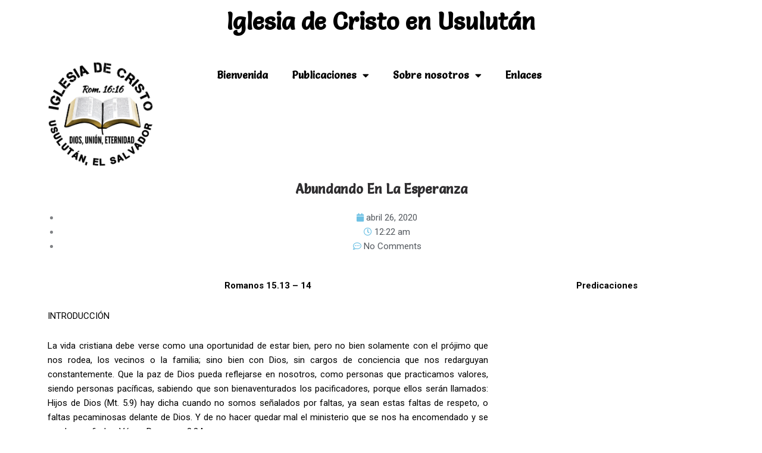

--- FILE ---
content_type: text/html; charset=utf-8
request_url: https://docs.google.com/viewer?url=http%3A%2F%2Figlesiadecristousulutan.org%2Fwp-content%2Fuploads%2F2014%2F05%2FAbundando-en-la-esperanza.pdf&hl=es&embedded=true
body_size: 2339
content:
<!DOCTYPE html><html lang="es" dir="ltr"><head><title>Abundando-en-la-esperanza.pdf</title><link rel="stylesheet" type="text/css" href="//www.gstatic.com/_/apps-viewer/_/ss/k=apps-viewer.standalone.a19uUV4v8Lc.L.W.O/am=AAQD/d=0/rs=AC2dHMKIcHC-ZI7sbGRsdy-Tqv76hgg_tw" nonce="UHhqvRkTV7jBNYjjFCiDfw"/></head><body><div class="ndfHFb-c4YZDc ndfHFb-c4YZDc-AHmuwe-Hr88gd-OWB6Me dif24c vhoiae LgGVmb bvmRsc ndfHFb-c4YZDc-TSZdd ndfHFb-c4YZDc-TJEFFc ndfHFb-c4YZDc-vyDMJf-aZ2wEe ndfHFb-c4YZDc-i5oIFb ndfHFb-c4YZDc-uoC0bf ndfHFb-c4YZDc-e1YmVc" aria-label="Showing viewer."><div class="ndfHFb-c4YZDc-zTETae"></div><div class="ndfHFb-c4YZDc-JNEHMb"></div><div class="ndfHFb-c4YZDc-K9a4Re"><div class="ndfHFb-c4YZDc-E7ORLb-LgbsSe ndfHFb-c4YZDc-LgbsSe-OWB6Me" aria-label="Previous"><div class="ndfHFb-c4YZDc-DH6Rkf-AHe6Kc"><div class="ndfHFb-c4YZDc-Bz112c ndfHFb-c4YZDc-DH6Rkf-Bz112c"></div></div></div><div class="ndfHFb-c4YZDc-tJiF1e-LgbsSe ndfHFb-c4YZDc-LgbsSe-OWB6Me" aria-label="Next"><div class="ndfHFb-c4YZDc-DH6Rkf-AHe6Kc"><div class="ndfHFb-c4YZDc-Bz112c ndfHFb-c4YZDc-DH6Rkf-Bz112c"></div></div></div><div class="ndfHFb-c4YZDc-q77wGc"></div><div class="ndfHFb-c4YZDc-K9a4Re-nKQ6qf ndfHFb-c4YZDc-TvD9Pc-qnnXGd" role="main"><div class="ndfHFb-c4YZDc-EglORb-ge6pde ndfHFb-c4YZDc-K9a4Re-ge6pde-Ne3sFf" role="status" tabindex="-1" aria-label="Loading"><div class="ndfHFb-c4YZDc-EglORb-ge6pde-RJLb9c ndfHFb-c4YZDc-AHmuwe-wcotoc-zTETae"><div class="ndfHFb-aZ2wEe" dir="ltr"><div class="ndfHFb-vyDMJf-aZ2wEe auswjd"><div class="aZ2wEe-pbTTYe aZ2wEe-v3pZbf"><div class="aZ2wEe-LkdAo-e9ayKc aZ2wEe-LK5yu"><div class="aZ2wEe-LkdAo aZ2wEe-hj4D6d"></div></div><div class="aZ2wEe-pehrl-TpMipd"><div class="aZ2wEe-LkdAo aZ2wEe-hj4D6d"></div></div><div class="aZ2wEe-LkdAo-e9ayKc aZ2wEe-qwU8Me"><div class="aZ2wEe-LkdAo aZ2wEe-hj4D6d"></div></div></div><div class="aZ2wEe-pbTTYe aZ2wEe-oq6NAc"><div class="aZ2wEe-LkdAo-e9ayKc aZ2wEe-LK5yu"><div class="aZ2wEe-LkdAo aZ2wEe-hj4D6d"></div></div><div class="aZ2wEe-pehrl-TpMipd"><div class="aZ2wEe-LkdAo aZ2wEe-hj4D6d"></div></div><div class="aZ2wEe-LkdAo-e9ayKc aZ2wEe-qwU8Me"><div class="aZ2wEe-LkdAo aZ2wEe-hj4D6d"></div></div></div><div class="aZ2wEe-pbTTYe aZ2wEe-gS7Ybc"><div class="aZ2wEe-LkdAo-e9ayKc aZ2wEe-LK5yu"><div class="aZ2wEe-LkdAo aZ2wEe-hj4D6d"></div></div><div class="aZ2wEe-pehrl-TpMipd"><div class="aZ2wEe-LkdAo aZ2wEe-hj4D6d"></div></div><div class="aZ2wEe-LkdAo-e9ayKc aZ2wEe-qwU8Me"><div class="aZ2wEe-LkdAo aZ2wEe-hj4D6d"></div></div></div><div class="aZ2wEe-pbTTYe aZ2wEe-nllRtd"><div class="aZ2wEe-LkdAo-e9ayKc aZ2wEe-LK5yu"><div class="aZ2wEe-LkdAo aZ2wEe-hj4D6d"></div></div><div class="aZ2wEe-pehrl-TpMipd"><div class="aZ2wEe-LkdAo aZ2wEe-hj4D6d"></div></div><div class="aZ2wEe-LkdAo-e9ayKc aZ2wEe-qwU8Me"><div class="aZ2wEe-LkdAo aZ2wEe-hj4D6d"></div></div></div></div></div></div><span class="ndfHFb-c4YZDc-EglORb-ge6pde-fmcmS ndfHFb-c4YZDc-AHmuwe-wcotoc-zTETae" aria-hidden="true">Loading&hellip;</span></div><div class="ndfHFb-c4YZDc-ujibv-nUpftc"><img class="ndfHFb-c4YZDc-ujibv-JUCs7e" src="/viewerng/thumb?ds=[base64]&amp;ck=lantern&amp;dsmi=unknown&amp;authuser&amp;w=800&amp;webp=true&amp;p=proj"/></div></div></div></div><script nonce="aZHYMHPz2wOUz3uO5__hWw">/*

 Copyright The Closure Library Authors.
 SPDX-License-Identifier: Apache-2.0
*/
function c(a,e,f){a._preloadFailed||a.complete&&a.naturalWidth===void 0?f():a.complete&&a.naturalWidth?e():(a.addEventListener("load",function(){e()},!1),a.addEventListener("error",function(){f()},!1))}
for(var d=function(a,e,f){function k(){b.style.display="none"}var g=document.body.getElementsByClassName(a)[0],b;g&&(b=g.getElementsByClassName(f)[0])&&(b._preloadStartTime=Date.now(),b.onerror=function(){this._preloadFailed=!0},c(b,function(){b.naturalWidth<800?k():(b._preloadEndTime||(b._preloadEndTime=Date.now()),e&&(g.getElementsByClassName(e)[0].style.display="none"))},k))},h=["_initStaticViewer"],l=this||self,m;h.length&&(m=h.shift());)h.length||d===void 0?l=l[m]&&l[m]!==Object.prototype[m]?
l[m]:l[m]={}:l[m]=d;
</script><script nonce="aZHYMHPz2wOUz3uO5__hWw">_initStaticViewer('ndfHFb-c4YZDc-K9a4Re-nKQ6qf','ndfHFb-c4YZDc-EglORb-ge6pde','ndfHFb-c4YZDc-ujibv-JUCs7e')</script><script type="text/javascript" charset="UTF-8" src="//www.gstatic.com/_/apps-viewer/_/js/k=apps-viewer.standalone.es.0HNvVc2AqKw.O/am=AAQD/d=1/rs=AC2dHMJq1oexpNWiSCgK3cryW09PjmEesw/m=main" nonce="aZHYMHPz2wOUz3uO5__hWw"></script><script type="text/javascript" src="https://apis.google.com/js/client.js" nonce="aZHYMHPz2wOUz3uO5__hWw"></script><script type="text/javascript" nonce="aZHYMHPz2wOUz3uO5__hWw">_init([["0",null,null,null,null,2,null,null,null,null,0,[1],null,null,null,"https://drive.google.com",null,null,null,null,null,null,null,null,null,null,null,null,null,null,null,null,[["core-745-RC1","prod"],12,1,1],null,null,null,null,[null,null,null,null,"https://accounts.google.com/ServiceLogin?passive\u003d1209600\u0026continue\u003dhttps://docs.google.com/viewer?url%3Dhttp://iglesiadecristousulutan.org/wp-content/uploads/2014/05/Abundando-en-la-esperanza.pdf%26hl%3Des%26embedded%3Dtrue\u0026hl\u003des\u0026followup\u003dhttps://docs.google.com/viewer?url%3Dhttp://iglesiadecristousulutan.org/wp-content/uploads/2014/05/Abundando-en-la-esperanza.pdf%26hl%3Des%26embedded%3Dtrue",null,null,null,0],null,null,null,null,null,null,null,null,null,null,null,null,null,null,null,0,null,null,null,null,null,null,null,null,null,null,null,null,null,null,null,null,null,null,null,null,null,null,null,null,null,null,null,null,null,null,null,null,null,null,null,null,null,null,null,null,null,null,null,null,null,null,null,null,null,null,null,null,null,null,null,null,null,null,null,null,null,null,null,null,null,null,null,null,null,null,null,null,null,null,null,null,null,null,null,null,null,null,null,null,null,null,null,null,1],[null,"Abundando-en-la-esperanza.pdf","/viewerng/thumb?ds\[base64]\u0026ck\u003dlantern\u0026dsmi\u003dunknown\u0026authuser\u0026w\u003d800\u0026webp\u003dtrue\u0026p\u003dproj",null,null,null,null,null,null,"/viewerng/upload?ds\[base64]\u0026ck\u003dlantern\u0026dsmi\u003dunknown\u0026authuser\u0026p\u003dproj",null,"application/pdf",null,null,1,null,"/viewerng/viewer?url\u003dhttp://iglesiadecristousulutan.org/wp-content/uploads/2014/05/Abundando-en-la-esperanza.pdf\u0026hl\u003des",null,"http://iglesiadecristousulutan.org/wp-content/uploads/2014/05/Abundando-en-la-esperanza.pdf",null,null,0,null,null,null,null,null,"/viewerng/standalone/refresh?url\u003dhttp://iglesiadecristousulutan.org/wp-content/uploads/2014/05/Abundando-en-la-esperanza.pdf\u0026hl\u003des\u0026embedded\u003dtrue",[null,null,"meta?id\u003dACFrOgBdf0ARTcvVTmQdIrzD8iZMZr5bw6IKXULgUXjjL93kiO1ZT1NTdsGcM6mEglueIa-QIg--jI9RTcoRYLzMLfnZ0gL6El0RHGWVdHkvEM9mM5rwG0tdRL0FUsTsnPGz8enxNe_Qpq5B686m","img?id\u003dACFrOgBdf0ARTcvVTmQdIrzD8iZMZr5bw6IKXULgUXjjL93kiO1ZT1NTdsGcM6mEglueIa-QIg--jI9RTcoRYLzMLfnZ0gL6El0RHGWVdHkvEM9mM5rwG0tdRL0FUsTsnPGz8enxNe_Qpq5B686m","press?id\u003dACFrOgBdf0ARTcvVTmQdIrzD8iZMZr5bw6IKXULgUXjjL93kiO1ZT1NTdsGcM6mEglueIa-QIg--jI9RTcoRYLzMLfnZ0gL6El0RHGWVdHkvEM9mM5rwG0tdRL0FUsTsnPGz8enxNe_Qpq5B686m","status?id\u003dACFrOgBdf0ARTcvVTmQdIrzD8iZMZr5bw6IKXULgUXjjL93kiO1ZT1NTdsGcM6mEglueIa-QIg--jI9RTcoRYLzMLfnZ0gL6El0RHGWVdHkvEM9mM5rwG0tdRL0FUsTsnPGz8enxNe_Qpq5B686m","https://doc-0k-bk-apps-viewer.googleusercontent.com/viewer/secure/pdf/3nb9bdfcv3e2h2k1cmql0ee9cvc5lole/fgvomqbbrppjhngqbkng8iv2gfffnp2m/1769237925000/lantern/*/ACFrOgBdf0ARTcvVTmQdIrzD8iZMZr5bw6IKXULgUXjjL93kiO1ZT1NTdsGcM6mEglueIa-QIg--jI9RTcoRYLzMLfnZ0gL6El0RHGWVdHkvEM9mM5rwG0tdRL0FUsTsnPGz8enxNe_Qpq5B686m",null,"presspage?id\u003dACFrOgBdf0ARTcvVTmQdIrzD8iZMZr5bw6IKXULgUXjjL93kiO1ZT1NTdsGcM6mEglueIa-QIg--jI9RTcoRYLzMLfnZ0gL6El0RHGWVdHkvEM9mM5rwG0tdRL0FUsTsnPGz8enxNe_Qpq5B686m"],null,null,null,"pdf"],"","",2]);</script></body></html>

--- FILE ---
content_type: text/css
request_url: https://iglesiadecristousulutan.org/wp-content/uploads/elementor/css/post-3836.css?ver=1768629252
body_size: 776
content:
.elementor-widget-heading .elementor-heading-title{font-family:var( --e-global-typography-primary-font-family ), Sans-serif;font-size:var( --e-global-typography-primary-font-size );font-weight:var( --e-global-typography-primary-font-weight );color:var( --e-global-color-primary );}.elementor-3836 .elementor-element.elementor-element-4b33a17{text-align:center;}.elementor-3836 .elementor-element.elementor-element-4b33a17 .elementor-heading-title{font-family:"Salsa", Sans-serif;font-size:40px;font-weight:600;color:#000000;}.elementor-widget-theme-site-logo .widget-image-caption{color:var( --e-global-color-text );font-family:var( --e-global-typography-text-font-family ), Sans-serif;font-weight:var( --e-global-typography-text-font-weight );}.elementor-widget-nav-menu .elementor-nav-menu .elementor-item{font-family:var( --e-global-typography-primary-font-family ), Sans-serif;font-size:var( --e-global-typography-primary-font-size );font-weight:var( --e-global-typography-primary-font-weight );}.elementor-widget-nav-menu .elementor-nav-menu--main .elementor-item{color:var( --e-global-color-text );fill:var( --e-global-color-text );}.elementor-widget-nav-menu .elementor-nav-menu--main .elementor-item:hover,
					.elementor-widget-nav-menu .elementor-nav-menu--main .elementor-item.elementor-item-active,
					.elementor-widget-nav-menu .elementor-nav-menu--main .elementor-item.highlighted,
					.elementor-widget-nav-menu .elementor-nav-menu--main .elementor-item:focus{color:var( --e-global-color-accent );fill:var( --e-global-color-accent );}.elementor-widget-nav-menu .elementor-nav-menu--main:not(.e--pointer-framed) .elementor-item:before,
					.elementor-widget-nav-menu .elementor-nav-menu--main:not(.e--pointer-framed) .elementor-item:after{background-color:var( --e-global-color-accent );}.elementor-widget-nav-menu .e--pointer-framed .elementor-item:before,
					.elementor-widget-nav-menu .e--pointer-framed .elementor-item:after{border-color:var( --e-global-color-accent );}.elementor-widget-nav-menu{--e-nav-menu-divider-color:var( --e-global-color-text );}.elementor-widget-nav-menu .elementor-nav-menu--dropdown .elementor-item, .elementor-widget-nav-menu .elementor-nav-menu--dropdown  .elementor-sub-item{font-family:var( --e-global-typography-accent-font-family ), Sans-serif;font-weight:var( --e-global-typography-accent-font-weight );}.elementor-3836 .elementor-element.elementor-element-7915f04 .elementor-menu-toggle{margin:0 auto;}.elementor-3836 .elementor-element.elementor-element-7915f04 .elementor-nav-menu .elementor-item{font-family:"Salsa", Sans-serif;font-size:22px;font-weight:600;}.elementor-3836 .elementor-element.elementor-element-7915f04 .elementor-nav-menu--main .elementor-item{color:#000000;fill:#000000;}.elementor-3836 .elementor-element.elementor-element-7915f04 .elementor-nav-menu--main .elementor-item:hover,
					.elementor-3836 .elementor-element.elementor-element-7915f04 .elementor-nav-menu--main .elementor-item.elementor-item-active,
					.elementor-3836 .elementor-element.elementor-element-7915f04 .elementor-nav-menu--main .elementor-item.highlighted,
					.elementor-3836 .elementor-element.elementor-element-7915f04 .elementor-nav-menu--main .elementor-item:focus{color:#0A04BF;fill:#0A04BF;}.elementor-3836 .elementor-element.elementor-element-7915f04 .elementor-nav-menu--main:not(.e--pointer-framed) .elementor-item:before,
					.elementor-3836 .elementor-element.elementor-element-7915f04 .elementor-nav-menu--main:not(.e--pointer-framed) .elementor-item:after{background-color:#0A04BF;}.elementor-3836 .elementor-element.elementor-element-7915f04 .e--pointer-framed .elementor-item:before,
					.elementor-3836 .elementor-element.elementor-element-7915f04 .e--pointer-framed .elementor-item:after{border-color:#0A04BF;}.elementor-3836 .elementor-element.elementor-element-7915f04 .elementor-nav-menu--main .elementor-item.elementor-item-active{color:#0A04BF;}.elementor-3836 .elementor-element.elementor-element-7915f04 .elementor-nav-menu--dropdown a.elementor-item-active{color:#0A04BF;}.elementor-3836 .elementor-element.elementor-element-7915f04 .elementor-nav-menu--dropdown .elementor-item, .elementor-3836 .elementor-element.elementor-element-7915f04 .elementor-nav-menu--dropdown  .elementor-sub-item{font-family:"Roboto", Sans-serif;font-weight:500;}.elementor-bc-flex-widget .elementor-3836 .elementor-element.elementor-element-4569932.elementor-column .elementor-widget-wrap{align-items:center;}.elementor-3836 .elementor-element.elementor-element-4569932.elementor-column.elementor-element[data-element_type="column"] > .elementor-widget-wrap.elementor-element-populated{align-content:center;align-items:center;}.elementor-3836 .elementor-element.elementor-element-58e469a > .elementor-widget-container{margin:0px 0px 0px 0px;}.elementor-3836 .elementor-element.elementor-element-8f802a7 .elementor-menu-toggle{margin:0 auto;}.elementor-3836 .elementor-element.elementor-element-8f802a7 .elementor-nav-menu .elementor-item{font-family:"Salsa", Sans-serif;font-size:17px;font-weight:600;}.elementor-3836 .elementor-element.elementor-element-8f802a7 .elementor-nav-menu--main .elementor-item{color:#000000;fill:#000000;}.elementor-3836 .elementor-element.elementor-element-8f802a7 .elementor-nav-menu--main .elementor-item:hover,
					.elementor-3836 .elementor-element.elementor-element-8f802a7 .elementor-nav-menu--main .elementor-item.elementor-item-active,
					.elementor-3836 .elementor-element.elementor-element-8f802a7 .elementor-nav-menu--main .elementor-item.highlighted,
					.elementor-3836 .elementor-element.elementor-element-8f802a7 .elementor-nav-menu--main .elementor-item:focus{color:#001DBC;fill:#001DBC;}.elementor-3836 .elementor-element.elementor-element-8f802a7 .elementor-nav-menu--main:not(.e--pointer-framed) .elementor-item:before,
					.elementor-3836 .elementor-element.elementor-element-8f802a7 .elementor-nav-menu--main:not(.e--pointer-framed) .elementor-item:after{background-color:#001DBC;}.elementor-3836 .elementor-element.elementor-element-8f802a7 .e--pointer-framed .elementor-item:before,
					.elementor-3836 .elementor-element.elementor-element-8f802a7 .e--pointer-framed .elementor-item:after{border-color:#001DBC;}@media(min-width:768px){.elementor-3836 .elementor-element.elementor-element-4569932{width:17.367%;}.elementor-3836 .elementor-element.elementor-element-60ee335{width:5.781%;}.elementor-3836 .elementor-element.elementor-element-159499c{width:76.157%;}}@media(max-width:1024px){.elementor-widget-heading .elementor-heading-title{font-size:var( --e-global-typography-primary-font-size );}.elementor-widget-nav-menu .elementor-nav-menu .elementor-item{font-size:var( --e-global-typography-primary-font-size );}}@media(max-width:767px){.elementor-3836 .elementor-element.elementor-element-ef354b9{width:100%;}.elementor-widget-heading .elementor-heading-title{font-size:var( --e-global-typography-primary-font-size );}.elementor-3836 .elementor-element.elementor-element-4b33a17 .elementor-heading-title{font-size:20px;}.elementor-3836 .elementor-element.elementor-element-e8ef9a8 img{width:48%;}.elementor-widget-nav-menu .elementor-nav-menu .elementor-item{font-size:var( --e-global-typography-primary-font-size );}.elementor-3836 .elementor-element.elementor-element-7915f04 .elementor-nav-menu .elementor-item{font-size:17px;}.elementor-3836 .elementor-element.elementor-element-7915f04 .elementor-nav-menu--dropdown .elementor-item, .elementor-3836 .elementor-element.elementor-element-7915f04 .elementor-nav-menu--dropdown  .elementor-sub-item{font-size:15px;}.elementor-3836 .elementor-element.elementor-element-4569932{width:45%;}.elementor-3836 .elementor-element.elementor-element-4569932 > .elementor-element-populated{margin:0px 0px 0px 0px;--e-column-margin-right:0px;--e-column-margin-left:0px;}.elementor-3836 .elementor-element.elementor-element-58e469a > .elementor-widget-container{margin:0px 0px 0px 0px;}.elementor-3836 .elementor-element.elementor-element-58e469a{text-align:right;}}

--- FILE ---
content_type: text/css
request_url: https://iglesiadecristousulutan.org/wp-content/uploads/elementor/css/post-3596.css?ver=1768629252
body_size: 813
content:
.elementor-widget-theme-post-title .elementor-heading-title{font-family:var( --e-global-typography-primary-font-family ), Sans-serif;font-size:var( --e-global-typography-primary-font-size );font-weight:var( --e-global-typography-primary-font-weight );color:var( --e-global-color-primary );}.elementor-3596 .elementor-element.elementor-element-3fa6ebb{text-align:center;}.elementor-3596 .elementor-element.elementor-element-3fa6ebb .elementor-heading-title{color:#2F2E30;}.elementor-widget-theme-post-featured-image .widget-image-caption{color:var( --e-global-color-text );font-family:var( --e-global-typography-text-font-family ), Sans-serif;font-weight:var( --e-global-typography-text-font-weight );}.elementor-widget-post-info .elementor-icon-list-item:not(:last-child):after{border-color:var( --e-global-color-text );}.elementor-widget-post-info .elementor-icon-list-icon i{color:var( --e-global-color-primary );}.elementor-widget-post-info .elementor-icon-list-icon svg{fill:var( --e-global-color-primary );}.elementor-widget-post-info .elementor-icon-list-text, .elementor-widget-post-info .elementor-icon-list-text a{color:var( --e-global-color-secondary );}.elementor-widget-post-info .elementor-icon-list-item{font-family:var( --e-global-typography-text-font-family ), Sans-serif;font-weight:var( --e-global-typography-text-font-weight );}.elementor-3596 .elementor-element.elementor-element-bac1298 .elementor-icon-list-icon{width:14px;}.elementor-3596 .elementor-element.elementor-element-bac1298 .elementor-icon-list-icon i{font-size:14px;}.elementor-3596 .elementor-element.elementor-element-bac1298 .elementor-icon-list-icon svg{--e-icon-list-icon-size:14px;}.elementor-widget-theme-post-content{color:var( --e-global-color-text );font-family:var( --e-global-typography-text-font-family ), Sans-serif;font-weight:var( --e-global-typography-text-font-weight );}.elementor-widget-text-editor{font-family:var( --e-global-typography-text-font-family ), Sans-serif;font-weight:var( --e-global-typography-text-font-weight );color:var( --e-global-color-text );}.elementor-widget-text-editor.elementor-drop-cap-view-stacked .elementor-drop-cap{background-color:var( --e-global-color-primary );}.elementor-widget-text-editor.elementor-drop-cap-view-framed .elementor-drop-cap, .elementor-widget-text-editor.elementor-drop-cap-view-default .elementor-drop-cap{color:var( --e-global-color-primary );border-color:var( --e-global-color-primary );}.elementor-widget-flip-box .elementor-flip-box__front .elementor-flip-box__layer__title{font-family:var( --e-global-typography-primary-font-family ), Sans-serif;font-size:var( --e-global-typography-primary-font-size );font-weight:var( --e-global-typography-primary-font-weight );}.elementor-widget-flip-box .elementor-flip-box__front .elementor-flip-box__layer__description{font-family:var( --e-global-typography-text-font-family ), Sans-serif;font-weight:var( --e-global-typography-text-font-weight );}.elementor-widget-flip-box .elementor-flip-box__back .elementor-flip-box__layer__title{font-family:var( --e-global-typography-primary-font-family ), Sans-serif;font-size:var( --e-global-typography-primary-font-size );font-weight:var( --e-global-typography-primary-font-weight );}.elementor-widget-flip-box .elementor-flip-box__back .elementor-flip-box__layer__description{font-family:var( --e-global-typography-text-font-family ), Sans-serif;font-weight:var( --e-global-typography-text-font-weight );}.elementor-widget-flip-box .elementor-flip-box__button{font-family:var( --e-global-typography-accent-font-family ), Sans-serif;font-weight:var( --e-global-typography-accent-font-weight );}.elementor-3596 .elementor-element.elementor-element-9ddc7f9 .elementor-flip-box__front{background-color:transparent;background-image:linear-gradient(180deg, #FFEAD8 0%, #FFEAD8 100%);}.elementor-3596 .elementor-element.elementor-element-9ddc7f9 .elementor-flip-box__back{background-color:transparent;background-image:linear-gradient(180deg, #2727D7 0%, #070545 100%);}.elementor-3596 .elementor-element.elementor-element-9ddc7f9 .elementor-flip-box__front .elementor-flip-box__layer__overlay{text-align:center;}.elementor-3596 .elementor-element.elementor-element-9ddc7f9 .elementor-flip-box__image{opacity:1;}.elementor-3596 .elementor-element.elementor-element-9ddc7f9 .elementor-flip-box__front .elementor-flip-box__layer__title{color:#000000;}.elementor-3596 .elementor-element.elementor-element-9ddc7f9 .elementor-flip-box__back .elementor-flip-box__layer__overlay{text-align:center;}.elementor-3596 .elementor-element.elementor-element-9ddc7f9 .elementor-flip-box__button{margin-center:0;}.elementor-3596 .elementor-element.elementor-element-9ddc7f9 .elementor-flip-box__back .elementor-flip-box__layer__description{color:#FFFFFF;font-family:"Roboto", Sans-serif;font-size:15px;font-weight:600;}.elementor-3596 .elementor-element.elementor-element-e40cf7c .elementor-flip-box__front{background-color:#21CFCB;}.elementor-3596 .elementor-element.elementor-element-e40cf7c .elementor-flip-box__back{background-color:transparent;background-image:linear-gradient(180deg, #0000BA 0%, #000000 100%);}.elementor-3596 .elementor-element.elementor-element-e40cf7c .elementor-flip-box__front .elementor-flip-box__layer__overlay{text-align:center;}.elementor-3596 .elementor-element.elementor-element-e40cf7c .elementor-icon i{transform:rotate(0deg);}.elementor-3596 .elementor-element.elementor-element-e40cf7c .elementor-icon svg{transform:rotate(0deg);}.elementor-3596 .elementor-element.elementor-element-e40cf7c .elementor-flip-box__front .elementor-flip-box__layer__title{color:#000000;}.elementor-3596 .elementor-element.elementor-element-e40cf7c .elementor-flip-box__back .elementor-flip-box__layer__overlay{text-align:center;}.elementor-3596 .elementor-element.elementor-element-e40cf7c .elementor-flip-box__button{margin-center:0;}.elementor-3596 .elementor-element.elementor-element-e40cf7c .elementor-flip-box__back .elementor-flip-box__layer__description{color:#FFFFFF;font-family:"Roboto", Sans-serif;font-size:15px;font-weight:600;}.elementor-widget-post-navigation span.post-navigation__prev--label{color:var( --e-global-color-text );}.elementor-widget-post-navigation span.post-navigation__next--label{color:var( --e-global-color-text );}.elementor-widget-post-navigation span.post-navigation__prev--label, .elementor-widget-post-navigation span.post-navigation__next--label{font-family:var( --e-global-typography-secondary-font-family ), Sans-serif;font-weight:var( --e-global-typography-secondary-font-weight );}.elementor-widget-post-navigation span.post-navigation__prev--title, .elementor-widget-post-navigation span.post-navigation__next--title{color:var( --e-global-color-secondary );font-family:var( --e-global-typography-secondary-font-family ), Sans-serif;font-weight:var( --e-global-typography-secondary-font-weight );}.elementor-3596 .elementor-element.elementor-element-8ae1139 span.post-navigation__prev--label{color:#252424;}.elementor-3596 .elementor-element.elementor-element-8ae1139 span.post-navigation__next--label{color:#252424;}.elementor-3596 .elementor-element.elementor-element-8ae1139 span.post-navigation__prev--title, .elementor-3596 .elementor-element.elementor-element-8ae1139 span.post-navigation__next--title{color:#191919;font-family:"Roboto Slab", Sans-serif;font-size:13px;font-weight:400;}.elementor-3596 .elementor-element.elementor-element-8ae1139 span.post-navigation__prev--title:hover, .elementor-3596 .elementor-element.elementor-element-8ae1139 span.post-navigation__next--title:hover{color:#000193;}.elementor-3596 .elementor-element.elementor-element-8ae1139 .post-navigation__arrow-wrapper{color:#000000;font-size:31px;}.elementor-3596 .elementor-element.elementor-element-43bddaa{--grid-side-margin:10px;--grid-column-gap:10px;--grid-row-gap:10px;--grid-bottom-margin:10px;}@media(max-width:1024px){.elementor-widget-theme-post-title .elementor-heading-title{font-size:var( --e-global-typography-primary-font-size );}.elementor-widget-flip-box .elementor-flip-box__front .elementor-flip-box__layer__title{font-size:var( --e-global-typography-primary-font-size );}.elementor-widget-flip-box .elementor-flip-box__back .elementor-flip-box__layer__title{font-size:var( --e-global-typography-primary-font-size );} .elementor-3596 .elementor-element.elementor-element-43bddaa{--grid-side-margin:10px;--grid-column-gap:10px;--grid-row-gap:10px;--grid-bottom-margin:10px;}}@media(max-width:767px){.elementor-widget-theme-post-title .elementor-heading-title{font-size:var( --e-global-typography-primary-font-size );}.elementor-widget-flip-box .elementor-flip-box__front .elementor-flip-box__layer__title{font-size:var( --e-global-typography-primary-font-size );}.elementor-widget-flip-box .elementor-flip-box__back .elementor-flip-box__layer__title{font-size:var( --e-global-typography-primary-font-size );} .elementor-3596 .elementor-element.elementor-element-43bddaa{--grid-side-margin:10px;--grid-column-gap:10px;--grid-row-gap:10px;--grid-bottom-margin:10px;}}